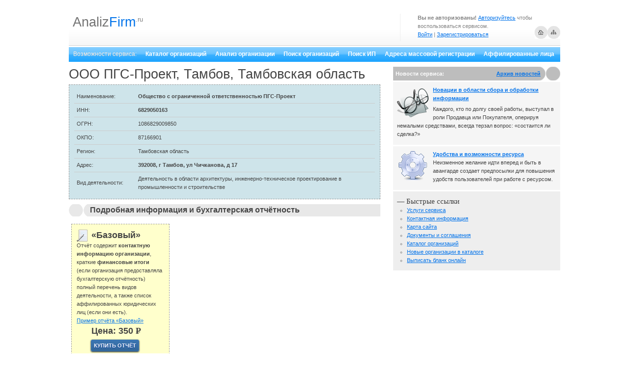

--- FILE ---
content_type: text/html; charset=windows-1251
request_url: http://analizfirm.ru/index.php?page=orgcard&orgid=72334
body_size: 6181
content:

<!DOCTYPE html PUBLIC "-//W3C//DTD XHTML 1.0 Strict//EN" "http://www.w3.org/TR/xhtml1/DTD/xhtml1-strict.dtd">
<html xmlns="http://www.w3.org/1999/xhtml">
<head>
	
	<meta http-equiv="content-type" content="text/html" />
	<link rel="stylesheet" href="css/style.css" type="text/css" />
	<link rel="stylesheet" href="css/blanks.css" type="text/css" />
	<link rel="stylesheet" href="css/jqModal.css" type="text/css" />
	<script type="text/javascript" src="http://ajax.googleapis.com/ajax/libs/jquery/1.7/jquery.min.js"></script>
	<script type="text/javascript" src="js/af.js"></script>
	<script type="text/javascript" src="js/jqModal.js"></script>
	<script type="text/javascript" src="js/jquery.autogrow.js"></script>
	<script type="text/javascript" src="js/jquery.inplace.js"></script>
	<script type="text/javascript" src="js/blank.js"></script>
	<link rel="SHORTCUT ICON" type="image/x-icon" href="/af_xicon.ico" />

	<title>ООО ПГС-Проект, Тамбов, (Тамбовская область), 6829050163 | Данные компании</title>
	<meta name="description" content="Поиск организации по ИНН ООО ПГС-Проект, Тамбов, (Тамбовская область), 6829050163 полная информация о компании, контактный телефон, адрес, бухгалтерская отчётность, баланс, директор" />
    <meta name="keywords" content="Общества с ограниченной ответственностью ООО ПГС-Проект, Тамбов, ИНН, ОГРН, ОКПО, адрес, директор, поиск организации, Тамбовская область" />		
	<meta http-equiv="Content-Type" content="text/html; charset=windows-1251">
</head>
<body><input type="hidden" id="af_hidden_code" value="" />
<div class="jqmConfirm" id="confirm" style="display:none;">
	<div id="af_modal" class="jqmConfirmWindow">
	
		<table class="af_modal_table">
			<tr>
				<td class="topLeft"></td>
				<td class="topCenter"></td>
				<td class="topRight"></td>
			</tr>
			<tr>
				<td class="centerLeft"></td>
				<td class="centerCenter">
					<div id="af_modal_in_centerCenter">
						<div class="jqmConfirmTitle clearfix">
							<h1>Вход в систему</h1><a href="#" class="jqmClose"><em>Close</em></a>
						</div>  
						<div class="jqmConfirmContent">
							<p class="jqmConfirmMsg"></p>
							<p id="af_confirm_content">
							
							<div class="tabs">
								<!-- Это сами вкладки -->
									<ul class="tabNavigation">
										<li><a class="" href="#first">Авторизация</a></li>
										<li><a class="" href="#second">Регистрация</a></li>
										<li><a class="" href="#third">Восстановить пароль</a></li>
									</ul>
								<!-- Это контейнеры содержимого -->    
									<div id="first">
										<h2>Авторизуйтесь</h2>
										<div style="clear:both;">
										
							<p class="af_err"></p>
							<table width="100%">
								<tr>
									<td>Email</td>
									<td><input id="af_mail" type="text" name="af_email" value="" maxlength="35" /></td>
								</tr>
								<tr>
									<td>Пароль</td>
									<td><input id="af_pass" type="password" name="af_pass" /></td>
								</tr>
							</table>
								<p>
									<label class="obinfo"><a href="lostpass.php">Я забыл пароль</a></label>
								</p>
						<input type="button" value="Авторизуюсь" class="auth_button af_button blue" />
										
										
										</div>
									</div>
									
									
									
									<div id="second">
										<h2>Зарегистрируйтесь</h2>
										<p class="af_err_reg"></p>
											<input type="hidden" name="ts" value="1">
												<legend class="af_form_legend"><b>Информация о аккаунте</b></legend>
												<table>
													<tr>
														<td align="right" width="110">Email *:</td>
														<td align="left"><input type="text" name="af_email" id="af_email_reg" value="" maxlength="30" /></td>
													</tr>
													<tr>
														<td align="right">Пароль *:</td>
														<td align="left">
															<input type="password" name="af_pass" id="af_pas_reg" maxlength="20" /><br />
															<span class="af_regform_note">Только буквы латинского алфавита и цыфры. Минимум 6 символов.</span>
														</td>
													</tr>
													<tr>
														<td align="right">Повторите&nbsp;пароль&nbsp;*:</td>
														<td align="left"><input type="password" name="af_pass2" id="af_pas2_reg" maxlength="20" /></td>
													</tr>
												</table>
												<p style="text-align:right;">
													<label class="obinfo">* обязательные поля</label>
												</p>
												<legend class="af_form_legend"><b>Персональная информация</b></legend>
												<table>
													<tr>
														<td align="right" width="110">Контактное лицо *:</td>
														<td align="left">
															<input type="text" class="long" name="contact_face" id="af_contact_face" value="" maxlength="30" />
															<br /><span class="af_regform_note">Только буквы русского алфавита и пробел</span>
														</td>
													</tr>
												</table>
												<!-- 
												<legend class="af_form_legend"><b>Условия и подписка</b></legend>
												<p class="agreement">
													<input type="checkbox" name="subscrible" id="af_subscrible" />
													<label>Я хочу получать информацию о новых возможностьях сервиса</label>
												</p>
												-->
												<legend class="af_form_legend"><b>Решите пример (анти-спам):</b></legend>
												<table>
													<tr>
														<td align="right" width="110"><img id="af_primer" align="middle" src="http://lavirag.com/img_create.php?rnd=74866977" /></td>
														<td align="left">
															<input style="float:none;" type="text" id="af_vopros" name="vopros" value="" maxlength="2" size="2" />
														</td>
													</tr>
												</table>						
												<p class="agreement">
													<input type="checkbox" name="agreement" id="af_agreement" />
													<span class="af_regform_note">* Я согласен с <a href="doc/user_agreement.pdf" target="_blank">условиями предоставления услуги</a> сервиса</span>
												</p>

											<div style="clear:both;"></div>
											<input type="button" value="Регистрируюсь" id="af_registr_button" class="af_button blue" />
											<input type="hidden" name="otvet" id="af_otvet" value="be31019b4b4de079a6fd20ccce875a2a" />
										
									</div>
									
									<div id="third">
										<h2>Забыли пароль?</h2>									
										<p class="af_err_passlost"></p>
												
			<div id="passlost_form_block">
				<input type="hidden" name="ts" id="af_ts_passlost" value="1" />
				<legend class="af_form_legend">
					<b>Контактные данные</b>
				</legend>
				<table width="100%">
					<tr>
						<td align="right">Email *: </td>
						<td><input type="text" name="af_email" id="af_email_passlost" value="" /></td>
					</tr>
				</table>
				<legend class="af_form_legend"><b>Решите пример (анти-спам):</b></legend>
				<table>
					<tr>
						<td align="right" width="110"><img id="af_primer" align="middle" src="http://lavirag.com/img_create.php?rnd=49687819" /></td>
						<td align="left">
							<input style="float:none;" type="text" id="af_vopros_passlost" name="vopros" value="" maxlength="2" size="2" />
						</td>
					</tr>
				</table>
				<div style="clear:both;"></div>
				<div>
					<input id="af_passlost_button" class="af_button blue" type="button" value="Выслать новый пароль" />
				</div>
				<input type="hidden" name="otvet" value="adc0105d7b77c5400160bf9f29e6872e" id="otvet_passlost" />
			</div>
		
										
									</div>
									
								</div>
							</p>
						</div>
					</div>
				</td>
				<td class="centerRight"></td>
			</tr>
			<tr>
				<td class="bottomLeft"></td>
				<td class="bottomCenter"></td>
				<td class="bottomRight"></td>
			</tr>
		</table>
	
	
		
	</div>			
</div>
		
		<div class="content">
			<div class="header">
				<div class="top_info">
					<div class="top_info_right">
						<p><b>Вы не авторизованы!</b> <a href="javascript:void(0);" class="af_auth_top">Авторизуйтесь</a> чтобы воспользоваться сервисом.<br />
					<a href="javascript:void(0);" class="af_auth_top">Войти</a> | <a href="javascript:void(0);" class="af_registr_top">Зарегистрироваться</a></p>
			<div style="position:relative;">
				<table style="position:absolute; right:0; bottom:0;">
					<tr>
						<td><a href="/"><img src="images/af_icon_home.gif" alt="Перейти на главную" /></a></td>
						<td><a href="?page=sitemap"><img src="images/af_icon_sitemap.gif" alt="Карта сайта" /></a></td>
					</tr>
				</table>	
			</div>
			
					</div>		
					<div class="top_info_left">
						
					</div>
				</div>
				<div class="logo">
					<h1><a href="index.php" title="Узнай всё о контрагенте!">Analiz<span class="orange">Firm</span></a><sup>.ru</sup></h1>				
				</div>
			</div>
			
			<div class="bar">
			<ul>
			<li class="browse_category">Возможности сервиса:</li><li class="  org_catalog"><a href="index.php?page=org_catalog">Каталог организаций</a></li><li><a href="index.php?page=analysis">Анализ организации</a></li><li><a href="index.php?page=orgsearch">Поиск организаций</a></li>	<li><a href="index.php?page=ipsearch">Поиск ИП</a></li><li><a href="index.php?page=addrsearch">Адреса массовой регистрации</a></li><li><a href="index.php?page=affsearch">Аффилированные лица</a></li></ul>
		</div>
		<div class="left">
		
			<h1 style="margin:0px 0px 5px 0px; padding:0px; color: #444444;">ООО ПГС-Проект, Тамбов, Тамбовская область</h1>
		
			<div style="width:auto;" class="af_searchform_wraper">
				<table width="100%" cellspacing="0" cellpadding="5" class="af_org_card_info">
					<tr>
						<td width="115">Наименование:</td>
						<td width="*"><b>Общество с ограниченной ответственностью ПГС-Проект</b></td>
					</tr>
					<tr>
						<td>ИНН:</td>
						<td><b>6829050163</b></td>
					</tr>
					<tr>
						<td>ОГРН:</td>
						<td>1086829009850</td>
					</tr>
					<tr>
						<td>ОКПО:</td>
						<td>87166901</td>
					</tr>
					<tr>
						<td>Регион:</td>
						<td>Тамбовская область</td>
					</tr>
					<tr>
						<td>Адрес:</td>
						<td><b>392008, г Тамбов, ул Чичканова, д 17</b></td>
					</tr>
					<tr>
						<td style="border-bottom:none;">Вид деятельности:</td>
						<td style="border-bottom:none;">Деятельность в области архитектуры, инженерно-техническое проектирование в промышленности и строительстве</td>
					</tr>
				</table>
			</div>
		
			<h2>Подробная информация и бухгалтерская отчётность</h2>
			<table width="630" align="center">
				<tr>
					<td width="33%" valign="top">
						<div class="af_styled_block">
							<div class="af_miniheader pack1_header">«Базовый»</div>
							Отчёт содержит <b>контактную информацию организации</b>, краткие <b>финансовые итоги</b> (если организация предоставляла бухгалтерскую отчётность) полный перечень видов деятельности, а также список аффилированных юридических лиц (если они есть).<br />
							<a href="sample_reports/org_base.pdf" target="_blank" title="Пример отчета «Базовый» по организации">Пример отчёта «Базовый»</a>
							<div class="af_miniheader">Цена: 350 <span class="rur">р<span>уб.</span></span></div>
							<div class="af_button_wrapper">
								<form id="87166901" name="" action="?page=orgsearch" method="POST">
									<input type="hidden" name="af-org-search-form-code" value="87166901" />
									<input type="hidden" name="func" value="org" />
									<input type="hidden" name="pack" value="1" />
									<input type="hidden" name="view" value="3" />
									<input type="hidden" name="af-org-search-form-selectcode" value="20" />
									<input class="pack1 buy af_button blue" type="button" data-pack="1" data-type="org" data-inn="87166901" value="КУПИТЬ ОТЧЁТ" />
								</form>
							</div>
						</div>
					</td>	
				</tr>
			</table>
			
					
			<h2>Похожие организации в регионе Тамбовская область</h2>
			<table width="630" align="center" cellspacing="15">	
				<tr>
					<td width="50%" valign="top">
						<div class="notice">
							<b>Часто просматриваемые организации:</b>
							<ul>
			
					<li><a title="Анализ контрагента: ООО Межрайбаза, Тамбовская область, Деятельность в области архитектуры, инженерно-техническое проектирование в промышленности и строительстве" href="index.php?page=orgcard&orgid=75387">ООО Межрайбаза (3350)</a></li>
					
					<li><a title="Анализ контрагента: Комитет соцзащиты населения города Тамбова, Тамбовская область, Деятельность в области архитектуры, инженерно-техническое проектирование в промышленности и строительстве" href="index.php?page=orgcard&orgid=80146">Комитет соцзащиты населения города Тамбова (3140)</a></li>
					
					<li><a title="Анализ контрагента: ОМВД России по Тамбовскому району, Тамбовская область, Деятельность в области архитектуры, инженерно-техническое проектирование в промышленности и строительстве" href="index.php?page=orgcard&orgid=82490">ОМВД России по Тамбовскому району (3039)</a></li>
					
					<li><a title="Анализ контрагента: ООО Анненка, Тамбовская область, Деятельность в области архитектуры, инженерно-техническое проектирование в промышленности и строительстве" href="index.php?page=orgcard&orgid=87866">ООО Анненка (2924)</a></li>
					
					<li><a title="Анализ контрагента: ООО Посейдон, Тамбовская область, Деятельность в области архитектуры, инженерно-техническое проектирование в промышленности и строительстве" href="index.php?page=orgcard&orgid=86222">ООО Посейдон (2880)</a></li>
					
					<li><a title="Анализ контрагента: ОАО Алмаз, Тамбовская область, Деятельность в области архитектуры, инженерно-техническое проектирование в промышленности и строительстве" href="index.php?page=orgcard&orgid=71458">ОАО Алмаз (2834)</a></li>
					
					<li><a title="Анализ контрагента: МУ Долговой центр, Тамбовская область, Деятельность в области архитектуры, инженерно-техническое проектирование в промышленности и строительстве" href="index.php?page=orgcard&orgid=71860">МУ Долговой центр (2833)</a></li>
					
					<li><a title="Анализ контрагента: Тамбовский ЛО МВД России на транспорте, Тамбовская область, Деятельность в области архитектуры, инженерно-техническое проектирование в промышленности и строительстве" href="index.php?page=orgcard&orgid=71957">Тамбовский ЛО МВД России на транспорте (2814)</a></li>
					
					<li><a title="Анализ контрагента: ОМВД России по г. Мичуринску, Тамбовская область, Деятельность в области архитектуры, инженерно-техническое проектирование в промышленности и строительстве" href="index.php?page=orgcard&orgid=72948">ОМВД России по г. Мичуринску (2760)</a></li>
					
					<li><a title="Анализ контрагента: ООО ИСК Центржилстрой, Тамбовская область, Деятельность в области архитектуры, инженерно-техническое проектирование в промышленности и строительстве" href="index.php?page=orgcard&orgid=86598">ООО ИСК Центржилстрой (2666)</a></li>
					</ul>
			
						</div>
					</td>
					<td valign="top">
						<div class="notice">
							<b>Похожие по виду деятельности:</b>
							<ul>
			
					<li><a title="Анализ контрагента: МУП архитектурно-производственная группа, Тамбовская область, Деятельность в области архитектуры, инженерно-техническое проектирование в промышленности и строительстве" href="index.php?page=orgcard&orgid=71512">МУП архитектурно-производственная группа</a></li>
				
					<li><a title="Анализ контрагента: ООО Тамбовагропромпроект, Тамбовская область, Деятельность в области архитектуры, инженерно-техническое проектирование в промышленности и строительстве" href="index.php?page=orgcard&orgid=71599">ООО Тамбовагропромпроект</a></li>
				
					<li><a title="Анализ контрагента: ООО Соцстрой, Тамбовская область, Деятельность в области архитектуры, инженерно-техническое проектирование в промышленности и строительстве" href="index.php?page=orgcard&orgid=71600">ООО Соцстрой</a></li>
				
					<li><a title="Анализ контрагента: ООО Проектстрой, Тамбовская область, Деятельность в области архитектуры, инженерно-техническое проектирование в промышленности и строительстве" href="index.php?page=orgcard&orgid=71623">ООО Проектстрой</a></li>
				
					<li><a title="Анализ контрагента: ООО ТамбовТехноТавр, Тамбовская область, Деятельность в области архитектуры, инженерно-техническое проектирование в промышленности и строительстве" href="index.php?page=orgcard&orgid=71628">ООО ТамбовТехноТавр</a></li>
				
					<li><a title="Анализ контрагента: ООО ПромСервис, Тамбовская область, Деятельность в области архитектуры, инженерно-техническое проектирование в промышленности и строительстве" href="index.php?page=orgcard&orgid=71661">ООО ПромСервис</a></li>
				
					<li><a title="Анализ контрагента: ООО СПП Стальпроект, Тамбовская область, Деятельность в области архитектуры, инженерно-техническое проектирование в промышленности и строительстве" href="index.php?page=orgcard&orgid=71954">ООО СПП Стальпроект</a></li>
				
					<li><a title="Анализ контрагента: ООО Ресурс АС, Тамбовская область, Деятельность в области архитектуры, инженерно-техническое проектирование в промышленности и строительстве" href="index.php?page=orgcard&orgid=71973">ООО Ресурс АС</a></li>
				
					<li><a title="Анализ контрагента: ООО ТЕХНОЭКОС, Тамбовская область, Деятельность в области архитектуры, инженерно-техническое проектирование в промышленности и строительстве" href="index.php?page=orgcard&orgid=72582">ООО ТЕХНОЭКОС</a></li>
				
					<li><a title="Анализ контрагента: ООО А.М. Профиль, Тамбовская область, Деятельность в области архитектуры, инженерно-техническое проектирование в промышленности и строительстве" href="index.php?page=orgcard&orgid=72741">ООО А.М. Профиль</a></li>
				</ul>
			
						</div>
					</td>
				</tr>
			</table>
		</div><div class="right">
				
	<h3>Новости сервиса: <span style="display:inline-block; float:right; margin-right:40px;"><a href="index.php?page=news_archive" title="AnalizFirm.ru - узнай всё о контрагенте - Архив новостей - анализ контрагента">Архив новостей</a></span></h3>
	<div class="right_articles">
				<p>
				
				<img src="images/xmag(1).png" alt="Новации в области сбора и обработки информации" title="Новации в области сбора и обработки информации" class="image" />
			
			<b><a href="?page=article&ar_id=4">Новации в области сбора и обработки информации</a></b><br />
				<p>
	Каждого, кто по долгу своей работы, выступал в роли Продавца или Покупателя, оперируя немалыми средствами, всегда терзал вопрос: &laquo;состаится ли сделка?&raquo;</p>

				</p>
			</div>
			<div class="right_articles">
				<p>
				
				<img src="images/kbackgammon_engine.png" alt="Удобства и возможности ресурса" title="Удобства и возможности ресурса" class="image" />
			
			<b><a href="?page=article&ar_id=2">Удобства и возможности ресурса</a></b><br />
				Неизменное желание идти вперед и быть в авангарде создает предпосылки для повышения удобств пользователей при работе с ресурсом.
				</p>
			</div>
			
	
			<div class="notice">
				<span class="notice_h"> — Быстрые ссылки</span>
				<ul>
					<li><a href="?page=services">Услуги сервиса</a></li>
					<li><a href="?page=contacts">Контактная информация</a></li>
					<li><a href="?page=sitemap">Карта сайта</a></li>
					<li><a href="?page=conditions">Документы и соглашения</a></li>
					<li><a href="?page=org_catalog">Каталог организаций</a></li>
					<li><a href="?page=new_orgs">Новые организации в каталоге</a></li>
					<li><a title="выписать бланк счета, акт онлайн бесплатно" href="?page=doc_print">Выписать бланк онлайн</a></li>
				</ul>
			</div>
	
			</div>	
		<div class="footer">
			<table width="100%">
				<tr>
					<td width="*" align="center">
						<a href="?page=contacts">Контактная информация</a> | <a href="?page=conditions">Условия оплаты</a> | <a href="?page=services">Услуги сервиса</a> | <a href="?page=sitemap">Карта сайта</a> | <a href="index.php?page=org_catalog">Каталог организаций</a> | <a href="index.php" title="Проверить контрагента">Проверить контрагента</a> <br />
						&copy; Copyright 2011-2012 <a title="база организаций России" href="http://analizfirm.ru/">AnalizFirm.ru</a> | По всем вопросам обращайтесь на почту: <a href="mailto:info@analizfirm.ru">info@analizfirm.ru</a>
					</td>
<td><!-- Yandex.Metrika informer -->
<a href="https://metrika.yandex.ru/stat/?id=24479435&amp;from=informer"
target="_blank" rel="nofollow"><img src="//bs.yandex.ru/informer/24479435/3_0_9FE7FFFF_7FC7FFFF_1_pageviews"
style="width:88px; height:31px; border:0;" onclick="try{Ya.Metrika.informer({i:this,id:24479435,lang:'ru'});return false}catch(e){}"/></a>
<!-- /Yandex.Metrika informer -->
</td>
					<td width="31">
<!--LiveInternet counter--><script type="text/javascript"><!--
document.write("<a href='http://www.liveinternet.ru/click' "+
"target=_blank><img src='//counter.yadro.ru/hit?t44.11;r"+
escape(document.referrer)+((typeof(screen)=="undefined")?"":
";s"+screen.width+"*"+screen.height+"*"+(screen.colorDepth?
screen.colorDepth:screen.pixelDepth))+";u"+escape(document.URL)+
";"+Math.random()+
"' alt='' title='LiveInternet' "+
"border='0' width='31' height='31'><\/a>")
//--></script><!--/LiveInternet-->
</td>
					<td width="88"><img src="images/rbkmoney88x31.png" /></td>
					<td width="88"><img src="images/visa88x31.png" /></td>
					<td width="88"><img src="images/mastercard88x31.png" /></td>
				</tr>
			</table>
		</div>
	<!-- Yandex.Metrika counter -->
<script type="text/javascript">
(function (d, w, c) {
    (w[c] = w[c] || []).push(function() {
        try {
            w.yaCounter24479435 = new Ya.Metrika({id:24479435,
                    webvisor:true,
                    clickmap:true,
                    trackLinks:true,
                    accurateTrackBounce:true});
        } catch(e) { }
    });

    var n = d.getElementsByTagName("script")[0],
        s = d.createElement("script"),
        f = function () { n.parentNode.insertBefore(s, n); };
    s.type = "text/javascript";
    s.async = true;
    s.src = (d.location.protocol == "https:" ? "https:" : "http:") + "//mc.yandex.ru/metrika/watch.js";

    if (w.opera == "[object Opera]") {
        d.addEventListener("DOMContentLoaded", f, false);
    } else { f(); }
})(document, window, "yandex_metrika_callbacks");
</script>
<noscript><div><img src="//mc.yandex.ru/watch/24479435" style="position:absolute; left:-9999px;" alt="" /></div></noscript>
<!-- /Yandex.Metrika counter -->	
			
		</div></body>
</html>



		
		
			
		
